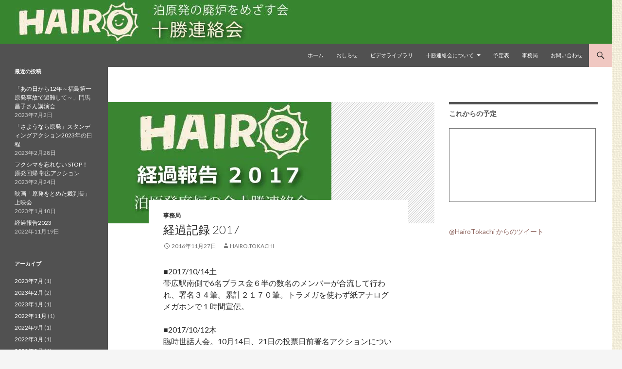

--- FILE ---
content_type: text/html; charset=UTF-8
request_url: http://hairotokachi.jpn.org/2016/11/jimu/1399
body_size: 47928
content:
<!DOCTYPE html>
<!--[if IE 7]>
<html class="ie ie7" lang="ja">
<![endif]-->
<!--[if IE 8]>
<html class="ie ie8" lang="ja">
<![endif]-->
<!--[if !(IE 7) & !(IE 8)]><!-->
<html lang="ja">
<!--<![endif]-->
<head>
	<meta charset="UTF-8">
	<meta name="viewport" content="width=device-width">
	<title>経過記録 2017 | 泊原発廃炉の会十勝連絡会</title>
	<link rel="profile" href="http://gmpg.org/xfn/11">
	<link rel="pingback" href="http://hairotokachi.jpn.org/xmlrpc.php">
	<!--[if lt IE 9]>
	<script src="http://hairotokachi.jpn.org/wp-content/themes/twentyfourteen/js/html5.js"></script>
	<![endif]-->
	<link rel='dns-prefetch' href='//s0.wp.com' />
<link rel='dns-prefetch' href='//secure.gravatar.com' />
<link rel='dns-prefetch' href='//fonts.googleapis.com' />
<link rel='dns-prefetch' href='//s.w.org' />
<link href='https://fonts.gstatic.com' crossorigin rel='preconnect' />
<link rel="alternate" type="application/rss+xml" title="泊原発廃炉の会十勝連絡会 &raquo; フィード" href="http://hairotokachi.jpn.org/feed" />
<link rel="alternate" type="application/rss+xml" title="泊原発廃炉の会十勝連絡会 &raquo; コメントフィード" href="http://hairotokachi.jpn.org/comments/feed" />
		<script type="text/javascript">
			window._wpemojiSettings = {"baseUrl":"https:\/\/s.w.org\/images\/core\/emoji\/11\/72x72\/","ext":".png","svgUrl":"https:\/\/s.w.org\/images\/core\/emoji\/11\/svg\/","svgExt":".svg","source":{"concatemoji":"http:\/\/hairotokachi.jpn.org\/wp-includes\/js\/wp-emoji-release.min.js?ver=5.0.22"}};
			!function(e,a,t){var n,r,o,i=a.createElement("canvas"),p=i.getContext&&i.getContext("2d");function s(e,t){var a=String.fromCharCode;p.clearRect(0,0,i.width,i.height),p.fillText(a.apply(this,e),0,0);e=i.toDataURL();return p.clearRect(0,0,i.width,i.height),p.fillText(a.apply(this,t),0,0),e===i.toDataURL()}function c(e){var t=a.createElement("script");t.src=e,t.defer=t.type="text/javascript",a.getElementsByTagName("head")[0].appendChild(t)}for(o=Array("flag","emoji"),t.supports={everything:!0,everythingExceptFlag:!0},r=0;r<o.length;r++)t.supports[o[r]]=function(e){if(!p||!p.fillText)return!1;switch(p.textBaseline="top",p.font="600 32px Arial",e){case"flag":return s([55356,56826,55356,56819],[55356,56826,8203,55356,56819])?!1:!s([55356,57332,56128,56423,56128,56418,56128,56421,56128,56430,56128,56423,56128,56447],[55356,57332,8203,56128,56423,8203,56128,56418,8203,56128,56421,8203,56128,56430,8203,56128,56423,8203,56128,56447]);case"emoji":return!s([55358,56760,9792,65039],[55358,56760,8203,9792,65039])}return!1}(o[r]),t.supports.everything=t.supports.everything&&t.supports[o[r]],"flag"!==o[r]&&(t.supports.everythingExceptFlag=t.supports.everythingExceptFlag&&t.supports[o[r]]);t.supports.everythingExceptFlag=t.supports.everythingExceptFlag&&!t.supports.flag,t.DOMReady=!1,t.readyCallback=function(){t.DOMReady=!0},t.supports.everything||(n=function(){t.readyCallback()},a.addEventListener?(a.addEventListener("DOMContentLoaded",n,!1),e.addEventListener("load",n,!1)):(e.attachEvent("onload",n),a.attachEvent("onreadystatechange",function(){"complete"===a.readyState&&t.readyCallback()})),(n=t.source||{}).concatemoji?c(n.concatemoji):n.wpemoji&&n.twemoji&&(c(n.twemoji),c(n.wpemoji)))}(window,document,window._wpemojiSettings);
		</script>
		<style type="text/css">
img.wp-smiley,
img.emoji {
	display: inline !important;
	border: none !important;
	box-shadow: none !important;
	height: 1em !important;
	width: 1em !important;
	margin: 0 .07em !important;
	vertical-align: -0.1em !important;
	background: none !important;
	padding: 0 !important;
}
</style>
<link rel='stylesheet' id='twentyfourteen-jetpack-css'  href='http://hairotokachi.jpn.org/wp-content/plugins/jetpack/modules/theme-tools/compat/twentyfourteen.css?ver=6.8.5' type='text/css' media='all' />
<link rel='stylesheet' id='wp-block-library-css'  href='http://hairotokachi.jpn.org/wp-includes/css/dist/block-library/style.min.css?ver=5.0.22' type='text/css' media='all' />
<link rel='stylesheet' id='wp-block-library-theme-css'  href='http://hairotokachi.jpn.org/wp-includes/css/dist/block-library/theme.min.css?ver=5.0.22' type='text/css' media='all' />
<link rel='stylesheet' id='contact-form-7-css'  href='http://hairotokachi.jpn.org/wp-content/plugins/contact-form-7/includes/css/styles.css?ver=5.1.1' type='text/css' media='all' />
<link rel='stylesheet' id='twentyfourteen-lato-css'  href='https://fonts.googleapis.com/css?family=Lato%3A300%2C400%2C700%2C900%2C300italic%2C400italic%2C700italic&#038;subset=latin%2Clatin-ext' type='text/css' media='all' />
<link rel='stylesheet' id='genericons-css'  href='http://hairotokachi.jpn.org/wp-content/plugins/jetpack/_inc/genericons/genericons/genericons.css?ver=3.1' type='text/css' media='all' />
<link rel='stylesheet' id='twentyfourteen-style-css'  href='http://hairotokachi.jpn.org/wp-content/themes/hairotkc2014/style.css?ver=5.0.22' type='text/css' media='all' />
<link rel='stylesheet' id='twentyfourteen-block-style-css'  href='http://hairotokachi.jpn.org/wp-content/themes/twentyfourteen/css/blocks.css?ver=20181230' type='text/css' media='all' />
<!--[if lt IE 9]>
<link rel='stylesheet' id='twentyfourteen-ie-css'  href='http://hairotokachi.jpn.org/wp-content/themes/twentyfourteen/css/ie.css?ver=20131205' type='text/css' media='all' />
<![endif]-->
<link rel='stylesheet' id='social-logos-css'  href='http://hairotokachi.jpn.org/wp-content/plugins/jetpack/_inc/social-logos/social-logos.min.css?ver=1' type='text/css' media='all' />
<link rel='stylesheet' id='jetpack_css-css'  href='http://hairotokachi.jpn.org/wp-content/plugins/jetpack/css/jetpack.css?ver=6.8.5' type='text/css' media='all' />
<link rel='stylesheet' id='jquery.lightbox.min.css-css'  href='http://hairotokachi.jpn.org/wp-content/plugins/wp-jquery-lightbox/styles/lightbox.min.css?ver=1.4.6' type='text/css' media='all' />
<script type='text/javascript' src='http://hairotokachi.jpn.org/wp-includes/js/jquery/jquery.js?ver=1.12.4'></script>
<script type='text/javascript' src='http://hairotokachi.jpn.org/wp-includes/js/jquery/jquery-migrate.min.js?ver=1.4.1'></script>
<link rel='https://api.w.org/' href='http://hairotokachi.jpn.org/wp-json/' />
<link rel="EditURI" type="application/rsd+xml" title="RSD" href="http://hairotokachi.jpn.org/xmlrpc.php?rsd" />
<link rel="wlwmanifest" type="application/wlwmanifest+xml" href="http://hairotokachi.jpn.org/wp-includes/wlwmanifest.xml" /> 
<link rel='prev' title='泊廃炉訴訟提訴5周年講演会' href='http://hairotokachi.jpn.org/2016/10/info/1389' />
<link rel='next' title='３月１２日土曜日廃炉アクション' href='http://hairotokachi.jpn.org/2017/02/info/1420' />
<meta name="generator" content="WordPress 5.0.22" />
<link rel="canonical" href="http://hairotokachi.jpn.org/2016/11/jimu/1399" />
<link rel='shortlink' href='https://wp.me/p2wkQx-mz' />
<link rel="alternate" type="application/json+oembed" href="http://hairotokachi.jpn.org/wp-json/oembed/1.0/embed?url=http%3A%2F%2Fhairotokachi.jpn.org%2F2016%2F11%2Fjimu%2F1399" />
<link rel="alternate" type="text/xml+oembed" href="http://hairotokachi.jpn.org/wp-json/oembed/1.0/embed?url=http%3A%2F%2Fhairotokachi.jpn.org%2F2016%2F11%2Fjimu%2F1399&#038;format=xml" />
<style id="fourteen-colors" type="text/css">/* Custom Contrast Color */
		.site:before,
		#secondary,
		.site-header,
		.site-footer,
		.menu-toggle,
		.featured-content,
		.featured-content .entry-header,
		.slider-direction-nav a,
		.ie8 .featured-content,
		.ie8 .site:before {
			background-color: #515151;
		}

		.grid .featured-content .entry-header,
		.ie8 .grid .featured-content .entry-header {
			border-color: #515151;
		}

		.slider-control-paging a:before {
			background-color: rgba(255,255,255,.33);
		}

		.hentry .mejs-mediaelement,
		.widget .mejs-mediaelement,
 		.hentry .mejs-container .mejs-controls,
 		.widget .mejs-container .mejs-controls {
			background: #515151;
		}

		/* Player controls need separation from the contrast background */
		.primary-sidebar .mejs-controls,
		.site-footer .mejs-controls {
			border: 1px solid;
		}
		
			.content-sidebar .widget_twentyfourteen_ephemera .widget-title:before {
				background: #515151;
			}

			.paging-navigation,
			.content-sidebar .widget .widget-title {
				border-top-color: #515151;
			}

			.content-sidebar .widget .widget-title, 
			.content-sidebar .widget .widget-title a,
			.paging-navigation,
			.paging-navigation a:hover,
			.paging-navigation a {
				color: #515151;
			}

			/* Override the site title color option with an over-qualified selector, as the option is hidden. */
			h1.site-title a {
				color: #fff;
			}
		
		.menu-toggle:active,
		.menu-toggle:focus,
		.menu-toggle:hover {
			background-color: #959595;
		}
		/* Custom accent color. */
		button,
		.button,
		.contributor-posts-link,
		input[type="button"],
		input[type="reset"],
		input[type="submit"],
		.search-toggle,
		.hentry .mejs-controls .mejs-time-rail .mejs-time-current,
		.widget .mejs-controls .mejs-time-rail .mejs-time-current,
		.hentry .mejs-overlay:hover .mejs-overlay-button,
		.widget .mejs-overlay:hover .mejs-overlay-button,
		.widget button,
		.widget .button,
		.widget input[type="button"],
		.widget input[type="reset"],
		.widget input[type="submit"],
		.widget_calendar tbody a,
		.content-sidebar .widget input[type="button"],
		.content-sidebar .widget input[type="reset"],
		.content-sidebar .widget input[type="submit"],
		.slider-control-paging .slider-active:before,
		.slider-control-paging .slider-active:hover:before,
		.slider-direction-nav a:hover,
		.ie8 .primary-navigation ul ul,
		.ie8 .secondary-navigation ul ul,
		.ie8 .primary-navigation li:hover > a,
		.ie8 .primary-navigation li.focus > a,
		.ie8 .secondary-navigation li:hover > a,
		.ie8 .secondary-navigation li.focus > a {
			background-color: #f0c8c2;
		}

		.site-navigation a:hover {
			color: #f0c8c2;
		}

		::-moz-selection {
			background: #f0c8c2;
		}

		::selection {
			background: #f0c8c2;
		}

		.paging-navigation .page-numbers.current {
			border-color: #f0c8c2;
		}

		@media screen and (min-width: 782px) {
			.primary-navigation li:hover > a,
			.primary-navigation li.focus > a,
			.primary-navigation ul ul {
				background-color: #f0c8c2;
			}
		}

		@media screen and (min-width: 1008px) {
			.secondary-navigation li:hover > a,
			.secondary-navigation li.focus > a,
			.secondary-navigation ul ul {
				background-color: #f0c8c2;
			}
		}
	
			.contributor-posts-link,
			.button,
			button,
			input[type="button"],
			input[type="reset"],
			input[type="submit"],
			.search-toggle:before,
			.hentry .mejs-overlay:hover .mejs-overlay-button,
			.widet .mejs-overlay:hover .mejs-overlay-button,
			.widget button,
			.widget .button,
			.widget input[type="button"],
			.widget input[type="reset"],
			.widget input[type="submit"],
			.widget_calendar tbody a,
			.widget_calendar tbody a:hover,
			.site-footer .widget_calendar tbody a,
			.content-sidebar .widget input[type="button"],
			.content-sidebar .widget input[type="reset"],
			.content-sidebar .widget input[type="submit"],
			button:hover,
			button:focus,
			.button:hover,
			.button:focus,
			.widget a.button:hover,
			.widget a.button:focus,
			.widget a.button:active,
			.content-sidebar .widget a.button,
			.content-sidebar .widget a.button:hover,
			.content-sidebar .widget a.button:focus,
			.content-sidebar .widget a.button:active,
			.contributor-posts-link:hover,
			.contributor-posts-link:active,
			input[type="button"]:hover,
			input[type="button"]:focus,
			input[type="reset"]:hover,
			input[type="reset"]:focus,
			input[type="submit"]:hover,
			input[type="submit"]:focus,
			.slider-direction-nav a:hover:before,
			.ie8 .primary-navigation li:hover > a,
			.ie8 .primary-navigation li.focus > a,
			.ie8 .secondary-navigation li:hover > a,
			.ie8 .secondary-navigation li.focus > a {
				color: #2b2b2b;
			}

			@media screen and (min-width: 782px) {
				.site-navigation li .current_page_item > a,
				.site-navigation li .current_page_ancestor > a,
				.site-navigation li .current-menu-item > a,
				.site-navigation li .current-menu-ancestor > a,
				.primary-navigation ul ul a,
				.primary-navigation li:hover > a,
				.primary-navigation li.focus > a,
				.primary-navigation ul ul {
					color: #2b2b2b;
				}
			}

			@media screen and (min-width: 1008px) {
				.secondary-navigation ul ul a,
				.secondary-navigation li:hover > a,
				.secondary-navigation li.focus > a,
				.secondary-navigation ul ul {
					color: #2b2b2b;
				}
			}

			::selection {
				color: #2b2b2b;
			}

			::-moz-selection {
				color: #2b2b2b;
			}

			.hentry .mejs-controls .mejs-time-rail .mejs-time-loaded,
			.widget .mejs-controls .mejs-time-rail .mejs-time-loaded {
				background-color: #2b2b2b;
			}

		
		/* Generated variants of custom accent color. */
		a,
		.content-sidebar .widget a {
			color: #916963;
		}

		.contributor-posts-link:hover,
		.button:hover,
		.button:focus,
		.slider-control-paging a:hover:before,
		.search-toggle:hover,
		.search-toggle.active,
		.search-box,
		.widget_calendar tbody a:hover,
		button:hover,
		button:focus,
		input[type="button"]:hover,
		input[type="button"]:focus,
		input[type="reset"]:hover,
		input[type="reset"]:focus,
		input[type="submit"]:hover,
		input[type="submit"]:focus,
		.widget button:hover,
		.widget .button:hover,
		.widget button:focus,
		.widget .button:focus,
		.widget input[type="button"]:hover,
		.widget input[type="button"]:focus,
		.widget input[type="reset"]:hover,
		.widget input[type="reset"]:focus,
		.widget input[type="submit"]:hover,
		.widget input[type="submit"]:focus,
		.content-sidebar .widget input[type="button"]:hover,
		.content-sidebar .widget input[type="button"]:focus,
		.content-sidebar .widget input[type="reset"]:hover,
		.content-sidebar .widget input[type="reset"]:focus,
		.content-sidebar .widget input[type="submit"]:hover,
		.content-sidebar .widget input[type="submit"]:focus,
		.ie8 .primary-navigation ul ul a:hover,
		.ie8 .primary-navigation ul ul li.focus > a,
		.ie8 .secondary-navigation ul ul a:hover,
		.ie8 .secondary-navigation ul ul li.focus > a {
			background-color: #ffe5df;
		}

		.featured-content a:hover,
		.featured-content .entry-title a:hover,
		.widget a:hover,
		.widget-title a:hover,
		.widget_twentyfourteen_ephemera .entry-meta a:hover,
		.hentry .mejs-controls .mejs-button button:hover,
		.widget .mejs-controls .mejs-button button:hover,
		.site-info a:hover,
		.featured-content a:hover {
			color: #ffe5df;
		}

		a:active,
		a:hover,
		.entry-title a:hover,
		.entry-meta a:hover,
		.cat-links a:hover,
		.entry-content .edit-link a:hover,
		.post-navigation a:hover,
		.image-navigation a:hover,
		.comment-author a:hover,
		.comment-list .pingback a:hover,
		.comment-list .trackback a:hover,
		.comment-metadata a:hover,
		.comment-reply-title small a:hover,
		.content-sidebar .widget a:hover,
		.content-sidebar .widget .widget-title a:hover,
		.content-sidebar .widget_twentyfourteen_ephemera .entry-meta a:hover {
			color: #ae8680;
		}

		.page-links a:hover,
		.paging-navigation a:hover {
			border-color: #ae8680;
		}

		.entry-meta .tag-links a:hover:before {
			border-right-color: #ae8680;
		}

		.page-links a:hover,
		.entry-meta .tag-links a:hover {
			background-color: #ae8680;
		}

		@media screen and (min-width: 782px) {
			.primary-navigation ul ul a:hover,
			.primary-navigation ul ul li.focus > a {
				background-color: #ffe5df;
			}
		}

		@media screen and (min-width: 1008px) {
			.secondary-navigation ul ul a:hover,
			.secondary-navigation ul ul li.focus > a {
				background-color: #ffe5df;
			}
		}

		button:active,
		.button:active,
		.contributor-posts-link:active,
		input[type="button"]:active,
		input[type="reset"]:active,
		input[type="submit"]:active,
		.widget input[type="button"]:active,
		.widget input[type="reset"]:active,
		.widget input[type="submit"]:active,
		.content-sidebar .widget input[type="button"]:active,
		.content-sidebar .widget input[type="reset"]:active,
		.content-sidebar .widget input[type="submit"]:active {
			background-color: #fff9f3;
		}

		.site-navigation .current_page_item > a,
		.site-navigation .current_page_ancestor > a,
		.site-navigation .current-menu-item > a,
		.site-navigation .current-menu-ancestor > a {
			color: #fff9f3;
		}
	</style>
<link rel='dns-prefetch' href='//v0.wordpress.com'/>
<link rel='dns-prefetch' href='//i0.wp.com'/>
<link rel='dns-prefetch' href='//i1.wp.com'/>
<link rel='dns-prefetch' href='//i2.wp.com'/>
<style>.simplemap img{max-width:none !important;padding:0 !important;margin:0 !important;}.staticmap,.staticmap img{max-width:100% !important;height:auto !important;}.simplemap .simplemap-content{display:none;}</style>
<script>var google_map_api_key = "AIzaSyDCndjUbm2tUD6fk0Y_r9Q-auuDYrih3ls";</script>		<style type="text/css" id="twentyfourteen-header-css">
				.site-title,
		.site-description {
			clip: rect(1px 1px 1px 1px); /* IE7 */
			clip: rect(1px, 1px, 1px, 1px);
			position: absolute;
		}
				</style>
		<style type="text/css" id="custom-background-css">
body.custom-background { background-image: url("http://hairotokachi.jpn.org/wp-content/uploads/2012/06/back-hanpu-pattern-00.jpg"); background-position: left top; background-size: auto; background-repeat: repeat; background-attachment: fixed; }
</style>

<!-- Jetpack Open Graph Tags -->
<meta property="og:type" content="article" />
<meta property="og:title" content="経過記録 2017" />
<meta property="og:url" content="http://hairotokachi.jpn.org/2016/11/jimu/1399" />
<meta property="og:description" content="■2017/10/14土 帯広駅南側で6名プラス金６半の数名のメンバーが合流して行われ、署名３４筆。累計２１７&hellip;" />
<meta property="article:published_time" content="2016-11-27T09:04:13+00:00" />
<meta property="article:modified_time" content="2017-10-15T22:17:36+00:00" />
<meta property="og:site_name" content="泊原発廃炉の会十勝連絡会" />
<meta property="og:image" content="https://i2.wp.com/hairotokachi.jpn.org/wp-content/uploads/2016/11/keika-kiroku-2017-featured.jpg?fit=460%2C250" />
<meta property="og:image:width" content="460" />
<meta property="og:image:height" content="250" />
<meta property="og:locale" content="ja_JP" />
<meta name="twitter:creator" content="@HairoTokachi" />
<meta name="twitter:site" content="@hairo.tokachi" />
<meta name="twitter:text:title" content="経過記録 2017" />
<meta name="twitter:image" content="https://i2.wp.com/hairotokachi.jpn.org/wp-content/uploads/2016/11/keika-kiroku-2017-featured.jpg?fit=460%2C250&#038;w=640" />
<meta name="twitter:card" content="summary_large_image" />

<!-- End Jetpack Open Graph Tags -->
</head>

<body class="post-template-default single single-post postid-1399 single-format-standard custom-background wp-embed-responsive header-image footer-widgets singular">
<div id="page" class="hfeed site">
		<div id="site-header">
		<a href="http://hairotokachi.jpn.org/" rel="home">
			<img src="http://hairotokachi.jpn.org/wp-content/uploads/2014/02/hairo-tokachi-header-b-12601.jpg" width="1260" height="90" alt="泊原発廃炉の会十勝連絡会">
		</a>
	</div>
	
	<header id="masthead" class="site-header" role="banner">
		<div class="header-main">
			<h1 class="site-title"><a href="http://hairotokachi.jpn.org/" rel="home">泊原発廃炉の会十勝連絡会</a></h1>

			<div class="search-toggle">
				<a href="#search-container" class="screen-reader-text" aria-expanded="false" aria-controls="search-container">検索</a>
			</div>

			<nav id="primary-navigation" class="site-navigation primary-navigation" role="navigation">
				<button class="menu-toggle">メインメニュー</button>
				<a class="screen-reader-text skip-link" href="#content">コンテンツへスキップ</a>
				<div class="menu-main-menu-container"><ul id="primary-menu" class="nav-menu"><li id="menu-item-6" class="menu-item menu-item-type-custom menu-item-object-custom menu-item-home current-post-parent menu-item-6"><a href="http://hairotokachi.jpn.org/">ホーム</a></li>
<li id="menu-item-32" class="menu-item menu-item-type-taxonomy menu-item-object-category menu-item-32"><a href="http://hairotokachi.jpn.org/category/info">おしらせ</a></li>
<li id="menu-item-142" class="menu-item menu-item-type-taxonomy menu-item-object-category menu-item-142"><a target="_blank" href="http://hairotokachi.jpn.org/category/video">ビデオライブラリ</a></li>
<li id="menu-item-75" class="menu-item menu-item-type-post_type menu-item-object-page menu-item-has-children menu-item-75"><a target="_blank" href="http://hairotokachi.jpn.org/about">十勝連絡会について</a>
<ul class="sub-menu">
	<li id="menu-item-82" class="menu-item menu-item-type-post_type menu-item-object-page menu-item-82"><a href="http://hairotokachi.jpn.org/moushi-awase">申し合わせ</a></li>
</ul>
</li>
<li id="menu-item-40" class="menu-item menu-item-type-post_type menu-item-object-page menu-item-40"><a href="http://hairotokachi.jpn.org/schedule">予定表</a></li>
<li id="menu-item-172" class="menu-item menu-item-type-taxonomy menu-item-object-category current-post-ancestor current-menu-parent current-post-parent menu-item-172"><a href="http://hairotokachi.jpn.org/category/jimu">事務局</a></li>
<li id="menu-item-778" class="menu-item menu-item-type-post_type menu-item-object-page menu-item-778"><a href="http://hairotokachi.jpn.org/%e3%81%8a%e5%95%8f%e3%81%84%e5%90%88%e3%82%8f%e3%81%9b">お問い合わせ</a></li>
</ul></div>			</nav>
		</div>

		<div id="search-container" class="search-box-wrapper hide">
			<div class="search-box">
				<form role="search" method="get" class="search-form" action="http://hairotokachi.jpn.org/">
				<label>
					<span class="screen-reader-text">検索:</span>
					<input type="search" class="search-field" placeholder="検索&hellip;" value="" name="s" />
				</label>
				<input type="submit" class="search-submit" value="検索" />
			</form>			</div>
		</div>
	</header><!-- #masthead -->

	<div id="main" class="site-main">

	<div id="primary" class="content-area">
		<div id="content" class="site-content" role="main">
			
<article id="post-1399" class="post-1399 post type-post status-publish format-standard has-post-thumbnail hentry category-jimu">
	
		<div class="post-thumbnail">
			<img width="460" height="250" src="https://i2.wp.com/hairotokachi.jpn.org/wp-content/uploads/2016/11/keika-kiroku-2017-featured.jpg?resize=460%2C250" class="attachment-post-thumbnail size-post-thumbnail wp-post-image" alt="経過報告2017年度" srcset="https://i2.wp.com/hairotokachi.jpn.org/wp-content/uploads/2016/11/keika-kiroku-2017-featured.jpg?w=460 460w, https://i2.wp.com/hairotokachi.jpn.org/wp-content/uploads/2016/11/keika-kiroku-2017-featured.jpg?resize=300%2C163 300w" sizes="(max-width: 460px) 100vw, 460px" />		</div>

		
	<header class="entry-header">
				<div class="entry-meta">
			<span class="cat-links"><a href="http://hairotokachi.jpn.org/category/jimu" rel="category tag">事務局</a></span>
		</div>
		<h1 class="entry-title">経過記録 2017</h1>
		<div class="entry-meta">
			<span class="entry-date"><a href="http://hairotokachi.jpn.org/2016/11/jimu/1399" rel="bookmark"><time class="entry-date" datetime="2016-11-27T18:04:13+00:00">2016年11月27日</time></a></span> <span class="byline"><span class="author vcard"><a class="url fn n" href="http://hairotokachi.jpn.org/author/hairo-tokachi" rel="author">hairo.tokachi</a></span></span>		</div><!-- .entry-meta -->
	</header><!-- .entry-header -->


		<div class="entry-content">
		<p>■2017/10/14土<br />
帯広駅南側で6名プラス金６半の数名のメンバーが合流して行われ、署名３４筆。累計２１７０筆。トラメガを使わず紙アナログメガホンで１時間宣伝。</p>
<p>■2017/10/12木<br />
臨時世話人会。10月14日、21日の投票日前署名アクションについて。5名。</p>
<p>■2017/10/9月<br />
「さようなら原発北海道集会」に、原発をなくす十勝連絡会と共同運行の中型バスで延べ24名が参加(行き22名、帰り23名)。全体での参加人数は2500人。泊原発の廃炉をめざす会十勝連絡会として事務局長が壇上でスピーチ。バス到着12時10分、集会は13時から14時10分。デモパレード終了15時10分。バス発車16時5分。</p>
<p>■2017/10/4水<br />
第9回世話人会。バスツアー。環境交流会。6名。</p>
<p>■2017/9/30土<br />
第87回署名アクション。帯広駅南側。天気は良かったのですが、人通りは少なめで7名で41筆。</p>
<p>■2017/9/21木<br />
第8回世話人会。「日本と再生」映画上映、バスツアーについて。6名。</p>
<p>■2017/9/19火<br />
第22回口頭弁論。中村廣治十勝連絡会代表が意見表明。清水町から1名参加。市川弁護団長は裁判の中で「結審の機は熟した」と発言。</p>
<p>■2017/9/18月<br />
「さようなら原発　さようなら戦争全国集会」代々木公園。十勝連絡会より1名参加。9500人。</p>
<p>■2017/9/9土<br />
第86回署名アクション。帯広駅南側。1週前はとかちマルシェ。今日は十勝プラザまつり。人通りも多く、10人で67筆。累計2095筆。参加者10名。</p>
<p>■2017/8/30水<br />
第7回世話人会。とかちプラザ。北海道連絡会署名案、9月口頭弁論、11月総会の件など。</p>
<p>■2017/8/19土<br />
第85回署名アクション。帯広駅南側。久しぶりの青空がのぞき、ちょっと汗ばむ陽気。<br />
山梨からの観光客の方と対話。東電が起こした事故当時、放射能による食料汚染が深刻でそれはそれは大変だったという話で、泊が事故を起こせばもちろん大変だろうと、即、署名してくださる。7名で３９筆。原水禁長崎大会で集めた署名95筆も届けられ、累計２０２８筆。</p>
<p>■2017/8/5土<br />
第84回署名アクション。帯広駅南側。さわやかな日差しの中で、12時から。署名してくださる方の中には、「これから新電力に変えます」とか、「オール電化住宅で北電から切り替えることができず、残念」など、新電力についていろいろ話を聞く。署名の最後にちょうどナキウサギ裁判の講演に見えた市川弁護士と記念撮影。7名で46筆。累計1894筆。</p>
<p>■2017/7/29土<br />
「内部被ばくを生き抜く」上映会。あがり・框。午前中8名、午後8名、延べ16名鑑賞。鑑賞料500円。飲み物400円。昼食400円。昼食を取った方は飲み物200円。</p>
<p>■2017/7/22土<br />
第83回署名アクション。帯広駅南側。アイヌ関連のイベントで12時はじまり。30分の行動に。7名で20筆。累計1848筆。</p>
<p>■2017/7/8土<br />
第82回署名アクション。帯広駅南側13時。35℃くらい気温が上がり、30分の行動に。7名で30筆。地域で集めた分30筆で、累計1828筆。</p>
<p>■2017/6/24土<br />
第81回署名アクション。帯広駅南側13時。2人で署名30筆。累計1768筆。</p>
<p>■2017/6/13火<br />
第21回口頭弁論。4名参加。</p>
<p>■2017/6/11日<br />
廃炉の会活動報告会。2名参加。</p>
<p>■2017/6/10土<br />
第81回署名アクション。雨天のため中止。</p>
<p>■2017/5/27土<br />
第81回署名アクション。雨天のため中止。</p>
<p>■2017/5/13土<br />
第80回署名アクション。帯広駅南側13時。曇天、10度前後と肌寒い。6人で署名40筆。累計1738筆。</p>
<p>■2017/5/10水<br />
第4回世話人会。とかちプラザ。札幌世話人会報告。泊原発を再稼働させない北海道連絡会（仮称）結成総会(5/14sun)参加者確認。廃炉をめざす会活動報告会(6/11sun)参加者確認。</p>
<p>■2017/4/22土<br />
第80回署名アクションは、低温と降雪のため中止。</p>
<p>■2017/4/8土<br />
第79回署名アクション。帯広駅南側13時。数日前からの春日和とは異なって、通る人も足早で、手が少しかじかむ日中。5人で署名40筆。累計1698筆。</p>
<p>■2017/3/12日<br />
原発をなくす十勝連絡会と共同で、13時から30分、帯広駅南でNo Nukes Action。72名集まる。スピーチは４名。</p>
<p>■2017/3/8水<br />
第3回世話人会。とかちプラザ。札幌世話人会報告。泊原発を再稼働させない北海道連絡会（仮称）準備会の報告。No Nukes Action最終確認。名簿確認。</p>
<p>■2017/1/24火<br />
第2回世話人会。とかちプラザ。札幌世話人会報告。のぼりデザイン決定。名簿確認。</p>
<p>■2016/12/17土<br />
第78回署名アクション。帯広駅南側13時。年末とあって人出が多く、11名で90筆を集める。<br />
夕刻より帯広市緑西コミニティーセンター調理室で望年会。参加者15 名。会費は一人1,300円。</p>
<p>■2016/12/14水<br />
第1回世話人会。とかちプラザ。口頭弁論、札幌世話人会報告。市川講演会、総会反省。3月までの予定確認。</p>
<p>■2016/12/3土<br />
第77回署名アクション。帯広駅南側13時。晴れで気温6度とボールペンが凍る気温ではなかったですが、ずっと日陰で暖かくはなかったです。会員9名で73筆、集約。累計1568筆。</p>
<p>■2016/11/29火<br />
第19回口頭弁論。十勝からは2名が参加。法廷には1名。</p>
<p>■2016/11/26土<br />
13:30-16:00とかちプラザ401<br />
★講演会「全国における訴訟の現状と泊原発再稼働阻止に向けて」<br />
講師：市川守弘さん(泊廃炉訴訟弁護団長)<br />
60名の参加。とかちプラザ401。</p>
<p>★十勝連絡会総会<br />
経過報告, 会計報告, 会則論議, 代表, 役員会選出など。とかちプラザ401。参加者：会員参加18名。「泊原発を再稼働させない北海道連絡会（仮称）」への参加承認。</p>
	</div><!-- .entry-content -->
	
	</article><!-- #post-## -->
		<nav class="navigation post-navigation" role="navigation">
		<h1 class="screen-reader-text">投稿ナビゲーション</h1>
		<div class="nav-links">
			<a href="http://hairotokachi.jpn.org/2016/10/info/1389" rel="prev"><span class="meta-nav">前の投稿</span>泊廃炉訴訟提訴5周年講演会</a><a href="http://hairotokachi.jpn.org/2017/02/info/1420" rel="next"><span class="meta-nav">次の投稿</span>３月１２日土曜日廃炉アクション</a>			</div><!-- .nav-links -->
		</nav><!-- .navigation -->
				</div><!-- #content -->
	</div><!-- #primary -->

<div id="content-sidebar" class="content-sidebar widget-area" role="complementary">
	<aside id="text-5" class="widget widget_text"><h1 class="widget-title">これからの予定</h1>			<div class="textwidget"><iframe src="https://www.google.com/calendar/embed?showTitle=0&amp;showNav=0&amp;showPrint=0&amp;mode=AGENDA&amp;height=400&amp;wkst=1&amp;bgcolor=%23cccccc&amp;src=hairo.tokachi%40gmail.com&amp;color=%230F4B38&amp;src=iv6p929j9j3mnbed7eibm8qoos%40group.calendar.google.com&amp;color=%23875509&amp;ctz=Asia%2FTokyo" style=" border:solid 1px #777 " frameborder="0" scrolling="no"></iframe></div>
		</aside><aside id="text-3" class="widget widget_text">			<div class="textwidget"><p><a class="twitter-timeline"  href="https://twitter.com/HairoTokachi"  data-widget-id="355905481283338240">@HairoTokachi からのツイート</a><br />
<script>!function(d,s,id){var js,fjs=d.getElementsByTagName(s)[0],p=/^http:/.test(d.location)?'http':'https';if(!d.getElementById(id)){js=d.createElement(s);js.id=id;js.src=p+"://platform.twitter.com/widgets.js";fjs.parentNode.insertBefore(js,fjs);}}(document,"script","twitter-wjs");</script></p>
</div>
		</aside></div><!-- #content-sidebar -->
<div id="secondary">
	
	
		<div id="primary-sidebar" class="primary-sidebar widget-area" role="complementary">
				<aside id="recent-posts-3" class="widget widget_recent_entries">		<h1 class="widget-title">最近の投稿</h1>		<ul>
											<li>
					<a href="http://hairotokachi.jpn.org/2023/07/info/2120">「あの日から12年～福島第一原発事故で避難して～」門馬昌子さん講演会</a>
											<span class="post-date">2023年7月2日</span>
									</li>
											<li>
					<a href="http://hairotokachi.jpn.org/2023/02/info/2096">「さようなら原発」スタンディングアクション2023年の日程</a>
											<span class="post-date">2023年2月28日</span>
									</li>
											<li>
					<a href="http://hairotokachi.jpn.org/2023/02/info/2088">フクシマを忘れない STOP！原発回帰 帯広アクション</a>
											<span class="post-date">2023年2月24日</span>
									</li>
											<li>
					<a href="http://hairotokachi.jpn.org/2023/01/info/2071">映画「原発をとめた裁判長」上映会</a>
											<span class="post-date">2023年1月10日</span>
									</li>
											<li>
					<a href="http://hairotokachi.jpn.org/2022/11/jimu/2061">経過報告2023</a>
											<span class="post-date">2022年11月19日</span>
									</li>
					</ul>
		</aside><aside id="archives-2" class="widget widget_archive"><h1 class="widget-title">アーカイブ</h1>		<ul>
			<li><a href='http://hairotokachi.jpn.org/2023/07'>2023年7月</a>&nbsp;(1)</li>
	<li><a href='http://hairotokachi.jpn.org/2023/02'>2023年2月</a>&nbsp;(2)</li>
	<li><a href='http://hairotokachi.jpn.org/2023/01'>2023年1月</a>&nbsp;(1)</li>
	<li><a href='http://hairotokachi.jpn.org/2022/11'>2022年11月</a>&nbsp;(1)</li>
	<li><a href='http://hairotokachi.jpn.org/2022/09'>2022年9月</a>&nbsp;(1)</li>
	<li><a href='http://hairotokachi.jpn.org/2022/03'>2022年3月</a>&nbsp;(1)</li>
	<li><a href='http://hairotokachi.jpn.org/2022/02'>2022年2月</a>&nbsp;(1)</li>
	<li><a href='http://hairotokachi.jpn.org/2022/01'>2022年1月</a>&nbsp;(1)</li>
	<li><a href='http://hairotokachi.jpn.org/2021/08'>2021年8月</a>&nbsp;(1)</li>
	<li><a href='http://hairotokachi.jpn.org/2021/06'>2021年6月</a>&nbsp;(1)</li>
	<li><a href='http://hairotokachi.jpn.org/2021/02'>2021年2月</a>&nbsp;(2)</li>
	<li><a href='http://hairotokachi.jpn.org/2020/12'>2020年12月</a>&nbsp;(2)</li>
	<li><a href='http://hairotokachi.jpn.org/2020/07'>2020年7月</a>&nbsp;(1)</li>
	<li><a href='http://hairotokachi.jpn.org/2020/02'>2020年2月</a>&nbsp;(2)</li>
	<li><a href='http://hairotokachi.jpn.org/2019/11'>2019年11月</a>&nbsp;(1)</li>
	<li><a href='http://hairotokachi.jpn.org/2019/10'>2019年10月</a>&nbsp;(1)</li>
	<li><a href='http://hairotokachi.jpn.org/2019/09'>2019年9月</a>&nbsp;(1)</li>
	<li><a href='http://hairotokachi.jpn.org/2019/07'>2019年7月</a>&nbsp;(1)</li>
	<li><a href='http://hairotokachi.jpn.org/2019/04'>2019年4月</a>&nbsp;(1)</li>
	<li><a href='http://hairotokachi.jpn.org/2019/02'>2019年2月</a>&nbsp;(1)</li>
	<li><a href='http://hairotokachi.jpn.org/2018/11'>2018年11月</a>&nbsp;(2)</li>
	<li><a href='http://hairotokachi.jpn.org/2018/08'>2018年8月</a>&nbsp;(1)</li>
	<li><a href='http://hairotokachi.jpn.org/2018/06'>2018年6月</a>&nbsp;(1)</li>
	<li><a href='http://hairotokachi.jpn.org/2018/05'>2018年5月</a>&nbsp;(1)</li>
	<li><a href='http://hairotokachi.jpn.org/2018/03'>2018年3月</a>&nbsp;(1)</li>
	<li><a href='http://hairotokachi.jpn.org/2018/02'>2018年2月</a>&nbsp;(1)</li>
	<li><a href='http://hairotokachi.jpn.org/2018/01'>2018年1月</a>&nbsp;(1)</li>
	<li><a href='http://hairotokachi.jpn.org/2017/11'>2017年11月</a>&nbsp;(1)</li>
	<li><a href='http://hairotokachi.jpn.org/2017/09'>2017年9月</a>&nbsp;(2)</li>
	<li><a href='http://hairotokachi.jpn.org/2017/07'>2017年7月</a>&nbsp;(2)</li>
	<li><a href='http://hairotokachi.jpn.org/2017/03'>2017年3月</a>&nbsp;(1)</li>
	<li><a href='http://hairotokachi.jpn.org/2017/02'>2017年2月</a>&nbsp;(1)</li>
	<li><a href='http://hairotokachi.jpn.org/2016/11'>2016年11月</a>&nbsp;(1)</li>
	<li><a href='http://hairotokachi.jpn.org/2016/10'>2016年10月</a>&nbsp;(1)</li>
	<li><a href='http://hairotokachi.jpn.org/2016/08'>2016年8月</a>&nbsp;(2)</li>
	<li><a href='http://hairotokachi.jpn.org/2016/05'>2016年5月</a>&nbsp;(2)</li>
	<li><a href='http://hairotokachi.jpn.org/2016/04'>2016年4月</a>&nbsp;(1)</li>
	<li><a href='http://hairotokachi.jpn.org/2016/02'>2016年2月</a>&nbsp;(1)</li>
	<li><a href='http://hairotokachi.jpn.org/2015/11'>2015年11月</a>&nbsp;(1)</li>
	<li><a href='http://hairotokachi.jpn.org/2015/10'>2015年10月</a>&nbsp;(1)</li>
	<li><a href='http://hairotokachi.jpn.org/2015/09'>2015年9月</a>&nbsp;(1)</li>
	<li><a href='http://hairotokachi.jpn.org/2015/07'>2015年7月</a>&nbsp;(1)</li>
	<li><a href='http://hairotokachi.jpn.org/2015/03'>2015年3月</a>&nbsp;(1)</li>
	<li><a href='http://hairotokachi.jpn.org/2015/02'>2015年2月</a>&nbsp;(2)</li>
	<li><a href='http://hairotokachi.jpn.org/2015/01'>2015年1月</a>&nbsp;(2)</li>
	<li><a href='http://hairotokachi.jpn.org/2014/11'>2014年11月</a>&nbsp;(1)</li>
	<li><a href='http://hairotokachi.jpn.org/2014/10'>2014年10月</a>&nbsp;(1)</li>
	<li><a href='http://hairotokachi.jpn.org/2014/08'>2014年8月</a>&nbsp;(1)</li>
	<li><a href='http://hairotokachi.jpn.org/2014/07'>2014年7月</a>&nbsp;(2)</li>
	<li><a href='http://hairotokachi.jpn.org/2014/06'>2014年6月</a>&nbsp;(2)</li>
	<li><a href='http://hairotokachi.jpn.org/2014/05'>2014年5月</a>&nbsp;(2)</li>
	<li><a href='http://hairotokachi.jpn.org/2014/04'>2014年4月</a>&nbsp;(2)</li>
	<li><a href='http://hairotokachi.jpn.org/2014/02'>2014年2月</a>&nbsp;(5)</li>
	<li><a href='http://hairotokachi.jpn.org/2013/12'>2013年12月</a>&nbsp;(3)</li>
	<li><a href='http://hairotokachi.jpn.org/2013/11'>2013年11月</a>&nbsp;(3)</li>
	<li><a href='http://hairotokachi.jpn.org/2013/10'>2013年10月</a>&nbsp;(4)</li>
	<li><a href='http://hairotokachi.jpn.org/2013/08'>2013年8月</a>&nbsp;(2)</li>
	<li><a href='http://hairotokachi.jpn.org/2013/07'>2013年7月</a>&nbsp;(4)</li>
	<li><a href='http://hairotokachi.jpn.org/2013/06'>2013年6月</a>&nbsp;(2)</li>
	<li><a href='http://hairotokachi.jpn.org/2013/04'>2013年4月</a>&nbsp;(2)</li>
	<li><a href='http://hairotokachi.jpn.org/2013/02'>2013年2月</a>&nbsp;(2)</li>
	<li><a href='http://hairotokachi.jpn.org/2012/12'>2012年12月</a>&nbsp;(2)</li>
	<li><a href='http://hairotokachi.jpn.org/2012/11'>2012年11月</a>&nbsp;(2)</li>
	<li><a href='http://hairotokachi.jpn.org/2012/10'>2012年10月</a>&nbsp;(3)</li>
	<li><a href='http://hairotokachi.jpn.org/2012/09'>2012年9月</a>&nbsp;(3)</li>
	<li><a href='http://hairotokachi.jpn.org/2012/08'>2012年8月</a>&nbsp;(4)</li>
	<li><a href='http://hairotokachi.jpn.org/2012/07'>2012年7月</a>&nbsp;(3)</li>
	<li><a href='http://hairotokachi.jpn.org/2012/06'>2012年6月</a>&nbsp;(5)</li>
		</ul>
		</aside>	</div><!-- #primary-sidebar -->
	</div><!-- #secondary -->

		</div><!-- #main -->

		<footer id="colophon" class="site-footer" role="contentinfo">

			
<div id="supplementary">
	<div id="footer-sidebar" class="footer-sidebar widget-area" role="complementary">
		<aside id="categories-2" class="widget widget_categories"><h1 class="widget-title">カテゴリー</h1>		<ul>
	<li class="cat-item cat-item-3"><a href="http://hairotokachi.jpn.org/category/info" >おしらせ</a> (99)
</li>
	<li class="cat-item cat-item-5"><a href="http://hairotokachi.jpn.org/category/video" >ビデオ</a> (7)
</li>
	<li class="cat-item cat-item-6"><a href="http://hairotokachi.jpn.org/category/jimu" >事務局</a> (14)
</li>
		</ul>
</aside><aside id="meta-2" class="widget widget_meta"><h1 class="widget-title">メタ情報</h1>			<ul>
			<li><a href="http://hairotokachi.jpn.org/wp-login.php?action=register">登録</a></li>			<li><a href="http://hairotokachi.jpn.org/wp-login.php">ログイン</a></li>
			<li><a href="http://hairotokachi.jpn.org/feed">投稿の <abbr title="Really Simple Syndication">RSS</abbr></a></li>
			<li><a href="http://hairotokachi.jpn.org/comments/feed">コメントの <abbr title="Really Simple Syndication">RSS</abbr></a></li>
			<li><a href="https://ja.wordpress.org/" title="Powered by WordPress, state-of-the-art semantic personal publishing platform.">WordPress.org</a></li>			</ul>
			</aside><aside id="blog_subscription-3" class="widget jetpack_subscription_widget"><h1 class="widget-title">ブログをメールで購読</h1>
			<form action="#" method="post" accept-charset="utf-8" id="subscribe-blog-blog_subscription-3">
				<div id="subscribe-text"><p>メールアドレスを記入して購読すれば、更新をメールで受信できます。</p>
</div>					<p id="subscribe-email">
						<label id="jetpack-subscribe-label" for="subscribe-field-blog_subscription-3">
							メールアドレス						</label>
						<input type="email" name="email" required="required" class="required" value="" id="subscribe-field-blog_subscription-3" placeholder="メールアドレス" />
					</p>

					<p id="subscribe-submit">
						<input type="hidden" name="action" value="subscribe" />
						<input type="hidden" name="source" value="http://hairotokachi.jpn.org/2016/11/jimu/1399" />
						<input type="hidden" name="sub-type" value="widget" />
						<input type="hidden" name="redirect_fragment" value="blog_subscription-3" />
												<input type="submit" value="購読" name="jetpack_subscriptions_widget" />
					</p>
							</form>

			<script>
			/*
			Custom functionality for safari and IE
			 */
			(function( d ) {
				// In case the placeholder functionality is available we remove labels
				if ( ( 'placeholder' in d.createElement( 'input' ) ) ) {
					var label = d.querySelector( 'label[for=subscribe-field-blog_subscription-3]' );
						label.style.clip 	 = 'rect(1px, 1px, 1px, 1px)';
						label.style.position = 'absolute';
						label.style.height   = '1px';
						label.style.width    = '1px';
						label.style.overflow = 'hidden';
				}

				// Make sure the email value is filled in before allowing submit
				var form = d.getElementById('subscribe-blog-blog_subscription-3'),
					input = d.getElementById('subscribe-field-blog_subscription-3'),
					handler = function( event ) {
						if ( '' === input.value ) {
							input.focus();

							if ( event.preventDefault ){
								event.preventDefault();
							}

							return false;
						}
					};

				if ( window.addEventListener ) {
					form.addEventListener( 'submit', handler, false );
				} else {
					form.attachEvent( 'onsubmit', handler );
				}
			})( document );
			</script>
				
</aside><aside id="tag_cloud-2" class="widget widget_tag_cloud"><h1 class="widget-title">タグ</h1><div class="tagcloud"><ul class='wp-tag-cloud' role='list'>
	<li><a href="http://hairotokachi.jpn.org/tag/%e6%9b%b8%e7%b1%8d%e3%80%80%e6%b3%8a%e5%8e%9f%e7%99%ba" class="tag-cloud-link tag-link-8 tag-link-position-1" style="font-size: 8pt;" aria-label="書籍　泊原発 (1個の項目)">書籍　泊原発</a></li>
	<li><a href="http://hairotokachi.jpn.org/tag/%e7%bd%b2%e5%90%8d%e3%82%a2%e3%82%af%e3%82%b7%e3%83%a7%e3%83%b3" class="tag-cloud-link tag-link-12 tag-link-position-2" style="font-size: 8pt;" aria-label="署名アクション (1個の項目)">署名アクション</a></li>
</ul>
</div>
</aside>	</div><!-- #footer-sidebar -->
</div><!-- #supplementary -->

			<div class="site-info">
												<a href="https://ja.wordpress.org/" class="imprint">
					Proudly powered by WordPress				</a>
			</div><!-- .site-info -->
		</footer><!-- #colophon -->
	</div><!-- #page -->

		<div style="display:none">
	</div>
<script type='text/javascript' src='http://hairotokachi.jpn.org/wp-content/plugins/jetpack/_inc/build/photon/photon.min.js?ver=20130122'></script>
<script type='text/javascript'>
/* <![CDATA[ */
var wpcf7 = {"apiSettings":{"root":"http:\/\/hairotokachi.jpn.org\/wp-json\/contact-form-7\/v1","namespace":"contact-form-7\/v1"}};
/* ]]> */
</script>
<script type='text/javascript' src='http://hairotokachi.jpn.org/wp-content/plugins/contact-form-7/includes/js/scripts.js?ver=5.1.1'></script>
<script type='text/javascript' src='https://s0.wp.com/wp-content/js/devicepx-jetpack.js?ver=202604'></script>
<script type='text/javascript' src='https://secure.gravatar.com/js/gprofiles.js?ver=2026Janaa'></script>
<script type='text/javascript'>
/* <![CDATA[ */
var WPGroHo = {"my_hash":""};
/* ]]> */
</script>
<script type='text/javascript' src='http://hairotokachi.jpn.org/wp-content/plugins/jetpack/modules/wpgroho.js?ver=5.0.22'></script>
<script type='text/javascript' src='http://hairotokachi.jpn.org/wp-includes/js/imagesloaded.min.js?ver=3.2.0'></script>
<script type='text/javascript' src='http://hairotokachi.jpn.org/wp-includes/js/masonry.min.js?ver=3.3.2'></script>
<script type='text/javascript' src='http://hairotokachi.jpn.org/wp-includes/js/jquery/jquery.masonry.min.js?ver=3.1.2b'></script>
<script type='text/javascript' src='http://hairotokachi.jpn.org/wp-content/themes/twentyfourteen/js/functions.js?ver=20150315'></script>
<script type='text/javascript' src='http://hairotokachi.jpn.org/wp-content/plugins/wp-jquery-lightbox/jquery.touchwipe.min.js?ver=1.4.6'></script>
<script type='text/javascript'>
/* <![CDATA[ */
var JQLBSettings = {"showTitle":"1","showCaption":"1","showNumbers":"1","fitToScreen":"0","resizeSpeed":"400","showDownload":"0","navbarOnTop":"0","marginSize":"0","slideshowSpeed":"4000","prevLinkTitle":"\u524d\u306e\u753b\u50cf","nextLinkTitle":"\u6b21\u306e\u753b\u50cf","closeTitle":"\u30ae\u30e3\u30e9\u30ea\u30fc\u3092\u9589\u3058\u308b","image":"\u753b\u50cf ","of":"\u306e","download":"\u30c0\u30a6\u30f3\u30ed\u30fc\u30c9","pause":"(\u30b9\u30e9\u30a4\u30c9\u30b7\u30e7\u30fc\u3092\u505c\u6b62\u3059\u308b)","play":"(\u30b9\u30e9\u30a4\u30c9\u30b7\u30e7\u30fc\u3092\u518d\u751f\u3059\u308b)"};
/* ]]> */
</script>
<script type='text/javascript' src='http://hairotokachi.jpn.org/wp-content/plugins/wp-jquery-lightbox/jquery.lightbox.min.js?ver=1.4.6'></script>
<script type='text/javascript' src='http://hairotokachi.jpn.org/wp-includes/js/wp-embed.min.js?ver=5.0.22'></script>
<script type='text/javascript' src='https://stats.wp.com/e-202604.js' async='async' defer='defer'></script>
<script type='text/javascript'>
	_stq = window._stq || [];
	_stq.push([ 'view', {v:'ext',j:'1:6.8.5',blog:'37259305',post:'1399',tz:'9',srv:'hairotokachi.jpn.org'} ]);
	_stq.push([ 'clickTrackerInit', '37259305', '1399' ]);
</script>
</body>
</html>


--- FILE ---
content_type: text/css
request_url: http://hairotokachi.jpn.org/wp-content/themes/hairotkc2014/style.css?ver=5.0.22
body_size: 1461
content:
/*
 Theme Name:   hairotkc2014
 Theme URI:    http://hairotokachi.jpn.org/
 Description:  for hairotokachi
 Author:       Hisashi Wakai
 Author URI:   http://hairotokachi.jpn.org/
 Template:     twentyfourteen
 Version:      1.0.0
 Tags:         light, dark, two-columns, right-sidebar, responsive-layout, accessibility-ready
 Text Domain:  hairotkc2014
 */
@import url("../twentyfourteen/style.css");

/* =Theme customization starts here
-------------------------------------------------------------- */
/**
 * 6.2 Entry Header
 * -----------------------------------------------------------------------------
 */

.entry-title {
	font-size:      24px;
	font-weight:    300;
	line-height:    1.0909090909;
	margin-bottom:  12px;
	margin:         0 0 12px 0;
	text-transform: none;
}

/**
 * 9.0 Featured Content
 * -----------------------------------------------------------------------------
 */

.featured-content .entry-title {
	font-size:      16px;
	font-weight:    200;
	line-height:    1.3333333333;
	margin:         0;
	text-transform: none;
}

/**
 * 11.0 Media Queries
 * -----------------------------------------------------------------------------
 */

@media screen and (min-width: 1008px) {
	.grid .featured-content .entry-header {
		height: 100px;
	}
}

/**
 * Contact Form 7
 * -----------------------------------------------------------------------------
 */
.check-tkc-mail {
	font-size: 16px;
	text-decoration: underline;
	color: #5b4135;
}

